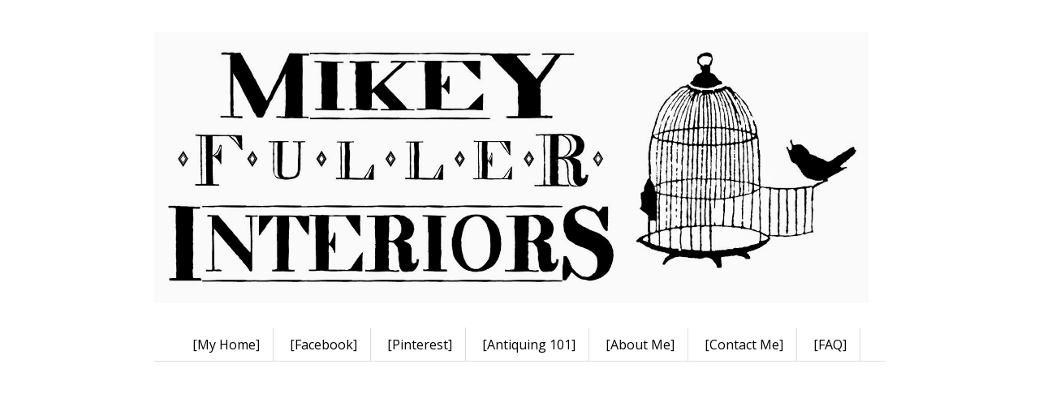

--- FILE ---
content_type: text/html; charset=UTF-8
request_url: https://www.mikeyfullerinteriors.com/2010/05/wow-it-is-hard-to-believe-it-has-been.html
body_size: 20912
content:
<!DOCTYPE html>
<html class='v2' dir='ltr' xmlns='http://www.w3.org/1999/xhtml' xmlns:b='http://www.google.com/2005/gml/b' xmlns:data='http://www.google.com/2005/gml/data' xmlns:expr='http://www.google.com/2005/gml/expr'>
<head>
<link href='https://www.blogger.com/static/v1/widgets/335934321-css_bundle_v2.css' rel='stylesheet' type='text/css'/>
<meta content='width=1100' name='viewport'/>
<meta content='text/html; charset=UTF-8' http-equiv='Content-Type'/>
<meta content='blogger' name='generator'/>
<link href='https://www.mikeyfullerinteriors.com/favicon.ico' rel='icon' type='image/x-icon'/>
<link href='https://www.mikeyfullerinteriors.com/2010/05/wow-it-is-hard-to-believe-it-has-been.html' rel='canonical'/>
<link rel="alternate" type="application/atom+xml" title="Mikey Fuller | Interiors - Atom" href="https://www.mikeyfullerinteriors.com/feeds/posts/default" />
<link rel="alternate" type="application/rss+xml" title="Mikey Fuller | Interiors - RSS" href="https://www.mikeyfullerinteriors.com/feeds/posts/default?alt=rss" />
<link rel="service.post" type="application/atom+xml" title="Mikey Fuller | Interiors - Atom" href="https://www.blogger.com/feeds/8335089637696193516/posts/default" />

<link rel="alternate" type="application/atom+xml" title="Mikey Fuller | Interiors - Atom" href="https://www.mikeyfullerinteriors.com/feeds/8856979043501829314/comments/default" />
<!--Can't find substitution for tag [blog.ieCssRetrofitLinks]-->
<link href='https://blogger.googleusercontent.com/img/b/R29vZ2xl/AVvXsEg4q6QqdPeyUG__QqSe9y5w2XL-aaMr6XQ8XXYNZ0vXW2TENKfHyujfb9oxTAxecXgtkxfgoyBwAgzVwl8ikmzwukNoayZxiLvmdZk5y2GzpL91t_Rn2fGqKwxJ4WiQjNpa_3EnKABh171a/s400/DSCN1586.JPG' rel='image_src'/>
<meta content='https://www.mikeyfullerinteriors.com/2010/05/wow-it-is-hard-to-believe-it-has-been.html' property='og:url'/>
<meta content='Wow! It is hard to believe it has been so long since my last post!' property='og:title'/>
<meta content='So sorry for the LOOOOONG delay since my last post! As you know I love my Shabby French Cottage--and nothing quite says &quot;Shabby French Cotta...' property='og:description'/>
<meta content='https://blogger.googleusercontent.com/img/b/R29vZ2xl/AVvXsEg4q6QqdPeyUG__QqSe9y5w2XL-aaMr6XQ8XXYNZ0vXW2TENKfHyujfb9oxTAxecXgtkxfgoyBwAgzVwl8ikmzwukNoayZxiLvmdZk5y2GzpL91t_Rn2fGqKwxJ4WiQjNpa_3EnKABh171a/w1200-h630-p-k-no-nu/DSCN1586.JPG' property='og:image'/>
<title>Mikey Fuller | Interiors: Wow! It is hard to believe it has been so long since my last post!</title>
<meta content='4e9ff621d0a93dc30783bd21751a98da' name='p:domain_verify'/>
<meta content='4e9ff621d0a93dc30783bd21751a98da' name='p:domain_verify'/>
<style type='text/css'>@font-face{font-family:'Open Sans';font-style:normal;font-weight:400;font-stretch:100%;font-display:swap;src:url(//fonts.gstatic.com/s/opensans/v44/memSYaGs126MiZpBA-UvWbX2vVnXBbObj2OVZyOOSr4dVJWUgsjZ0B4taVIUwaEQbjB_mQ.woff2)format('woff2');unicode-range:U+0460-052F,U+1C80-1C8A,U+20B4,U+2DE0-2DFF,U+A640-A69F,U+FE2E-FE2F;}@font-face{font-family:'Open Sans';font-style:normal;font-weight:400;font-stretch:100%;font-display:swap;src:url(//fonts.gstatic.com/s/opensans/v44/memSYaGs126MiZpBA-UvWbX2vVnXBbObj2OVZyOOSr4dVJWUgsjZ0B4kaVIUwaEQbjB_mQ.woff2)format('woff2');unicode-range:U+0301,U+0400-045F,U+0490-0491,U+04B0-04B1,U+2116;}@font-face{font-family:'Open Sans';font-style:normal;font-weight:400;font-stretch:100%;font-display:swap;src:url(//fonts.gstatic.com/s/opensans/v44/memSYaGs126MiZpBA-UvWbX2vVnXBbObj2OVZyOOSr4dVJWUgsjZ0B4saVIUwaEQbjB_mQ.woff2)format('woff2');unicode-range:U+1F00-1FFF;}@font-face{font-family:'Open Sans';font-style:normal;font-weight:400;font-stretch:100%;font-display:swap;src:url(//fonts.gstatic.com/s/opensans/v44/memSYaGs126MiZpBA-UvWbX2vVnXBbObj2OVZyOOSr4dVJWUgsjZ0B4jaVIUwaEQbjB_mQ.woff2)format('woff2');unicode-range:U+0370-0377,U+037A-037F,U+0384-038A,U+038C,U+038E-03A1,U+03A3-03FF;}@font-face{font-family:'Open Sans';font-style:normal;font-weight:400;font-stretch:100%;font-display:swap;src:url(//fonts.gstatic.com/s/opensans/v44/memSYaGs126MiZpBA-UvWbX2vVnXBbObj2OVZyOOSr4dVJWUgsjZ0B4iaVIUwaEQbjB_mQ.woff2)format('woff2');unicode-range:U+0307-0308,U+0590-05FF,U+200C-2010,U+20AA,U+25CC,U+FB1D-FB4F;}@font-face{font-family:'Open Sans';font-style:normal;font-weight:400;font-stretch:100%;font-display:swap;src:url(//fonts.gstatic.com/s/opensans/v44/memSYaGs126MiZpBA-UvWbX2vVnXBbObj2OVZyOOSr4dVJWUgsjZ0B5caVIUwaEQbjB_mQ.woff2)format('woff2');unicode-range:U+0302-0303,U+0305,U+0307-0308,U+0310,U+0312,U+0315,U+031A,U+0326-0327,U+032C,U+032F-0330,U+0332-0333,U+0338,U+033A,U+0346,U+034D,U+0391-03A1,U+03A3-03A9,U+03B1-03C9,U+03D1,U+03D5-03D6,U+03F0-03F1,U+03F4-03F5,U+2016-2017,U+2034-2038,U+203C,U+2040,U+2043,U+2047,U+2050,U+2057,U+205F,U+2070-2071,U+2074-208E,U+2090-209C,U+20D0-20DC,U+20E1,U+20E5-20EF,U+2100-2112,U+2114-2115,U+2117-2121,U+2123-214F,U+2190,U+2192,U+2194-21AE,U+21B0-21E5,U+21F1-21F2,U+21F4-2211,U+2213-2214,U+2216-22FF,U+2308-230B,U+2310,U+2319,U+231C-2321,U+2336-237A,U+237C,U+2395,U+239B-23B7,U+23D0,U+23DC-23E1,U+2474-2475,U+25AF,U+25B3,U+25B7,U+25BD,U+25C1,U+25CA,U+25CC,U+25FB,U+266D-266F,U+27C0-27FF,U+2900-2AFF,U+2B0E-2B11,U+2B30-2B4C,U+2BFE,U+3030,U+FF5B,U+FF5D,U+1D400-1D7FF,U+1EE00-1EEFF;}@font-face{font-family:'Open Sans';font-style:normal;font-weight:400;font-stretch:100%;font-display:swap;src:url(//fonts.gstatic.com/s/opensans/v44/memSYaGs126MiZpBA-UvWbX2vVnXBbObj2OVZyOOSr4dVJWUgsjZ0B5OaVIUwaEQbjB_mQ.woff2)format('woff2');unicode-range:U+0001-000C,U+000E-001F,U+007F-009F,U+20DD-20E0,U+20E2-20E4,U+2150-218F,U+2190,U+2192,U+2194-2199,U+21AF,U+21E6-21F0,U+21F3,U+2218-2219,U+2299,U+22C4-22C6,U+2300-243F,U+2440-244A,U+2460-24FF,U+25A0-27BF,U+2800-28FF,U+2921-2922,U+2981,U+29BF,U+29EB,U+2B00-2BFF,U+4DC0-4DFF,U+FFF9-FFFB,U+10140-1018E,U+10190-1019C,U+101A0,U+101D0-101FD,U+102E0-102FB,U+10E60-10E7E,U+1D2C0-1D2D3,U+1D2E0-1D37F,U+1F000-1F0FF,U+1F100-1F1AD,U+1F1E6-1F1FF,U+1F30D-1F30F,U+1F315,U+1F31C,U+1F31E,U+1F320-1F32C,U+1F336,U+1F378,U+1F37D,U+1F382,U+1F393-1F39F,U+1F3A7-1F3A8,U+1F3AC-1F3AF,U+1F3C2,U+1F3C4-1F3C6,U+1F3CA-1F3CE,U+1F3D4-1F3E0,U+1F3ED,U+1F3F1-1F3F3,U+1F3F5-1F3F7,U+1F408,U+1F415,U+1F41F,U+1F426,U+1F43F,U+1F441-1F442,U+1F444,U+1F446-1F449,U+1F44C-1F44E,U+1F453,U+1F46A,U+1F47D,U+1F4A3,U+1F4B0,U+1F4B3,U+1F4B9,U+1F4BB,U+1F4BF,U+1F4C8-1F4CB,U+1F4D6,U+1F4DA,U+1F4DF,U+1F4E3-1F4E6,U+1F4EA-1F4ED,U+1F4F7,U+1F4F9-1F4FB,U+1F4FD-1F4FE,U+1F503,U+1F507-1F50B,U+1F50D,U+1F512-1F513,U+1F53E-1F54A,U+1F54F-1F5FA,U+1F610,U+1F650-1F67F,U+1F687,U+1F68D,U+1F691,U+1F694,U+1F698,U+1F6AD,U+1F6B2,U+1F6B9-1F6BA,U+1F6BC,U+1F6C6-1F6CF,U+1F6D3-1F6D7,U+1F6E0-1F6EA,U+1F6F0-1F6F3,U+1F6F7-1F6FC,U+1F700-1F7FF,U+1F800-1F80B,U+1F810-1F847,U+1F850-1F859,U+1F860-1F887,U+1F890-1F8AD,U+1F8B0-1F8BB,U+1F8C0-1F8C1,U+1F900-1F90B,U+1F93B,U+1F946,U+1F984,U+1F996,U+1F9E9,U+1FA00-1FA6F,U+1FA70-1FA7C,U+1FA80-1FA89,U+1FA8F-1FAC6,U+1FACE-1FADC,U+1FADF-1FAE9,U+1FAF0-1FAF8,U+1FB00-1FBFF;}@font-face{font-family:'Open Sans';font-style:normal;font-weight:400;font-stretch:100%;font-display:swap;src:url(//fonts.gstatic.com/s/opensans/v44/memSYaGs126MiZpBA-UvWbX2vVnXBbObj2OVZyOOSr4dVJWUgsjZ0B4vaVIUwaEQbjB_mQ.woff2)format('woff2');unicode-range:U+0102-0103,U+0110-0111,U+0128-0129,U+0168-0169,U+01A0-01A1,U+01AF-01B0,U+0300-0301,U+0303-0304,U+0308-0309,U+0323,U+0329,U+1EA0-1EF9,U+20AB;}@font-face{font-family:'Open Sans';font-style:normal;font-weight:400;font-stretch:100%;font-display:swap;src:url(//fonts.gstatic.com/s/opensans/v44/memSYaGs126MiZpBA-UvWbX2vVnXBbObj2OVZyOOSr4dVJWUgsjZ0B4uaVIUwaEQbjB_mQ.woff2)format('woff2');unicode-range:U+0100-02BA,U+02BD-02C5,U+02C7-02CC,U+02CE-02D7,U+02DD-02FF,U+0304,U+0308,U+0329,U+1D00-1DBF,U+1E00-1E9F,U+1EF2-1EFF,U+2020,U+20A0-20AB,U+20AD-20C0,U+2113,U+2C60-2C7F,U+A720-A7FF;}@font-face{font-family:'Open Sans';font-style:normal;font-weight:400;font-stretch:100%;font-display:swap;src:url(//fonts.gstatic.com/s/opensans/v44/memSYaGs126MiZpBA-UvWbX2vVnXBbObj2OVZyOOSr4dVJWUgsjZ0B4gaVIUwaEQbjA.woff2)format('woff2');unicode-range:U+0000-00FF,U+0131,U+0152-0153,U+02BB-02BC,U+02C6,U+02DA,U+02DC,U+0304,U+0308,U+0329,U+2000-206F,U+20AC,U+2122,U+2191,U+2193,U+2212,U+2215,U+FEFF,U+FFFD;}</style>
<style id='page-skin-1' type='text/css'><!--
/*
-----------------------------------------------
Blogger Template Style
Name:     Simple
Designer: Blogger
URL:      www.blogger.com
----------------------------------------------- */
/* Content
----------------------------------------------- */
body {
font: normal normal 12px Open Sans;
color: #666666;
background: #ffffff none repeat scroll top left;
padding: 0 0 0 0;
}
html body .region-inner {
min-width: 0;
max-width: 100%;
width: auto;
}
h2 {
font-size: 22px;
}
a:link {
text-decoration:none;
color: #2288bb;
}
a:visited {
text-decoration:none;
color: #888888;
}
a:hover {
text-decoration:underline;
color: #33aaff;
}
.body-fauxcolumn-outer .fauxcolumn-inner {
background: transparent none repeat scroll top left;
_background-image: none;
}
.body-fauxcolumn-outer .cap-top {
position: absolute;
z-index: 1;
height: 400px;
width: 100%;
}
.body-fauxcolumn-outer .cap-top .cap-left {
width: 100%;
background: transparent none repeat-x scroll top left;
_background-image: none;
}
.content-outer {
-moz-box-shadow: 0 0 0 rgba(0, 0, 0, .15);
-webkit-box-shadow: 0 0 0 rgba(0, 0, 0, .15);
-goog-ms-box-shadow: 0 0 0 #333333;
box-shadow: 0 0 0 rgba(0, 0, 0, .15);
margin-bottom: 1px;
}
.content-inner {
padding: 10px 40px;
}
.content-inner {
background-color: #ffffff;
}
/* Header
----------------------------------------------- */
.header-outer {
background: transparent none repeat-x scroll 0 -400px;
_background-image: none;
}
.Header h1 {
font: normal normal 40px 'Trebuchet MS',Trebuchet,Verdana,sans-serif;
color: #000000;
text-shadow: 0 0 0 rgba(0, 0, 0, .2);
}
.Header h1 a {
color: #000000;
}
.Header .description {
font-size: 18px;
color: #000000;
}
.header-inner .Header .titlewrapper {
padding: 22px 0;
}
.header-inner .Header .descriptionwrapper {
padding: 0 0;
}
/* Tabs
----------------------------------------------- */
.tabs-inner .section:first-child {
border-top: 0 solid #dddddd;
}
.tabs-inner .section:first-child ul {
margin-top: -1px;
border-top: 1px solid #dddddd;
border-left: 1px solid #dddddd;
border-right: 1px solid #dddddd;
}
.tabs-inner .widget ul {
background: #ffffff none repeat-x scroll 0 -800px;
_background-image: none;
border-bottom: 1px solid #dddddd;
margin-top: 0;
margin-left: -30px;
margin-right: -30px;
}
.tabs-inner .widget li a {
display: inline-block;
padding: .6em 1em;
font: normal normal 16px Open Sans;
color: #000000;
border-left: 1px solid #ffffff;
border-right: 1px solid #dddddd;
}
.tabs-inner .widget li:first-child a {
border-left: none;
}
.tabs-inner .widget li.selected a, .tabs-inner .widget li a:hover {
color: #000000;
background-color: #bbbbbb;
text-decoration: none;
}
/* Columns
----------------------------------------------- */
.main-outer {
border-top: 0 solid transparent;
}
.fauxcolumn-left-outer .fauxcolumn-inner {
border-right: 1px solid transparent;
}
.fauxcolumn-right-outer .fauxcolumn-inner {
border-left: 1px solid transparent;
}
/* Headings
----------------------------------------------- */
div.widget > h2,
div.widget h2.title {
margin: 0 0 1em 0;
font: normal bold 11px 'Trebuchet MS',Trebuchet,Verdana,sans-serif;
color: #000000;
}
/* Widgets
----------------------------------------------- */
.widget .zippy {
color: #999999;
text-shadow: 2px 2px 1px rgba(0, 0, 0, .1);
}
.widget .popular-posts ul {
list-style: none;
}
/* Posts
----------------------------------------------- */
h2.date-header {
font: normal bold 11px Arial, Tahoma, Helvetica, FreeSans, sans-serif;
}
.date-header span {
background-color: #bbbbbb;
color: #ffffff;
padding: 0.4em;
letter-spacing: 3px;
margin: inherit;
}
.main-inner {
padding-top: 35px;
padding-bottom: 65px;
}
.main-inner .column-center-inner {
padding: 0 0;
}
.main-inner .column-center-inner .section {
margin: 0 1em;
}
.post {
margin: 0 0 45px 0;
}
h3.post-title, .comments h4 {
font: normal normal 22px 'Trebuchet MS',Trebuchet,Verdana,sans-serif;
margin: .75em 0 0;
}
.post-body {
font-size: 110%;
line-height: 1.4;
position: relative;
}
.post-body img, .post-body .tr-caption-container, .Profile img, .Image img,
.BlogList .item-thumbnail img {
padding: 2px;
background: #ffffff;
border: 1px solid #eeeeee;
-moz-box-shadow: 1px 1px 5px rgba(0, 0, 0, .1);
-webkit-box-shadow: 1px 1px 5px rgba(0, 0, 0, .1);
box-shadow: 1px 1px 5px rgba(0, 0, 0, .1);
}
.post-body img, .post-body .tr-caption-container {
padding: 5px;
}
.post-body .tr-caption-container {
color: #666666;
}
.post-body .tr-caption-container img {
padding: 0;
background: transparent;
border: none;
-moz-box-shadow: 0 0 0 rgba(0, 0, 0, .1);
-webkit-box-shadow: 0 0 0 rgba(0, 0, 0, .1);
box-shadow: 0 0 0 rgba(0, 0, 0, .1);
}
.post-header {
margin: 0 0 1.5em;
line-height: 1.6;
font-size: 90%;
}
.post-footer {
margin: 20px -2px 0;
padding: 5px 10px;
color: #666666;
background-color: #ffffff;
border-bottom: 1px solid #ffffff;
line-height: 1.6;
font-size: 90%;
}
#comments .comment-author {
padding-top: 1.5em;
border-top: 1px solid transparent;
background-position: 0 1.5em;
}
#comments .comment-author:first-child {
padding-top: 0;
border-top: none;
}
.avatar-image-container {
margin: .2em 0 0;
}
#comments .avatar-image-container img {
border: 1px solid #eeeeee;
}
/* Comments
----------------------------------------------- */
.comments .comments-content .icon.blog-author {
background-repeat: no-repeat;
background-image: url([data-uri]);
}
.comments .comments-content .loadmore a {
border-top: 1px solid #999999;
border-bottom: 1px solid #999999;
}
.comments .comment-thread.inline-thread {
background-color: #ffffff;
}
.comments .continue {
border-top: 2px solid #999999;
}
/* Accents
---------------------------------------------- */
.section-columns td.columns-cell {
border-left: 1px solid transparent;
}
.blog-pager {
background: transparent url(//www.blogblog.com/1kt/simple/paging_dot.png) repeat-x scroll top center;
}
.blog-pager-older-link, .home-link,
.blog-pager-newer-link {
background-color: #ffffff;
padding: 5px;
}
.footer-outer {
border-top: 1px dashed #bbbbbb;
}
/* Mobile
----------------------------------------------- */
body.mobile  {
background-size: auto;
}
.mobile .body-fauxcolumn-outer {
background: transparent none repeat scroll top left;
}
.mobile .body-fauxcolumn-outer .cap-top {
background-size: 100% auto;
}
.mobile .content-outer {
-webkit-box-shadow: 0 0 3px rgba(0, 0, 0, .15);
box-shadow: 0 0 3px rgba(0, 0, 0, .15);
}
.mobile .tabs-inner .widget ul {
margin-left: 0;
margin-right: 0;
}
.mobile .post {
margin: 0;
}
.mobile .main-inner .column-center-inner .section {
margin: 0;
}
.mobile .date-header span {
padding: 0.1em 10px;
margin: 0 -10px;
}
.mobile h3.post-title {
margin: 0;
}
.mobile .blog-pager {
background: transparent none no-repeat scroll top center;
}
.mobile .footer-outer {
border-top: none;
}
.mobile .main-inner, .mobile .footer-inner {
background-color: #ffffff;
}
.mobile-index-contents {
color: #666666;
}
.mobile-link-button {
background-color: #2288bb;
}
.mobile-link-button a:link, .mobile-link-button a:visited {
color: #ffffff;
}
.mobile .tabs-inner .section:first-child {
border-top: none;
}
.mobile .tabs-inner .PageList .widget-content {
background-color: #bbbbbb;
color: #000000;
border-top: 1px solid #dddddd;
border-bottom: 1px solid #dddddd;
}
.mobile .tabs-inner .PageList .widget-content .pagelist-arrow {
border-left: 1px solid #dddddd;
}
.PageList {text-align:center !important;}
.PageList li {display:inline !important; float:none !important;}
--></style>
<style id='template-skin-1' type='text/css'><!--
body {
min-width: 980px;
}
.content-outer, .content-fauxcolumn-outer, .region-inner {
min-width: 980px;
max-width: 980px;
_width: 980px;
}
.main-inner .columns {
padding-left: 0;
padding-right: 250px;
}
.main-inner .fauxcolumn-center-outer {
left: 0;
right: 250px;
/* IE6 does not respect left and right together */
_width: expression(this.parentNode.offsetWidth -
parseInt("0") -
parseInt("250px") + 'px');
}
.main-inner .fauxcolumn-left-outer {
width: 0;
}
.main-inner .fauxcolumn-right-outer {
width: 250px;
}
.main-inner .column-left-outer {
width: 0;
right: 100%;
margin-left: -0;
}
.main-inner .column-right-outer {
width: 250px;
margin-right: -250px;
}
#layout {
min-width: 0;
}
#layout .content-outer {
min-width: 0;
width: 800px;
}
#layout .region-inner {
min-width: 0;
width: auto;
}
--></style>
<link href='https://www.blogger.com/dyn-css/authorization.css?targetBlogID=8335089637696193516&amp;zx=d1390102-6e6f-4b6f-8e4a-bfd0a2305def' media='none' onload='if(media!=&#39;all&#39;)media=&#39;all&#39;' rel='stylesheet'/><noscript><link href='https://www.blogger.com/dyn-css/authorization.css?targetBlogID=8335089637696193516&amp;zx=d1390102-6e6f-4b6f-8e4a-bfd0a2305def' rel='stylesheet'/></noscript>
<meta name='google-adsense-platform-account' content='ca-host-pub-1556223355139109'/>
<meta name='google-adsense-platform-domain' content='blogspot.com'/>

<!-- data-ad-client=ca-pub-7932722175959755 -->

</head>
<body class='loading variant-simplysimple'>
<div class='navbar no-items section' id='navbar'>
</div>
<div class='body-fauxcolumns'>
<div class='fauxcolumn-outer body-fauxcolumn-outer'>
<div class='cap-top'>
<div class='cap-left'></div>
<div class='cap-right'></div>
</div>
<div class='fauxborder-left'>
<div class='fauxborder-right'></div>
<div class='fauxcolumn-inner'>
</div>
</div>
<div class='cap-bottom'>
<div class='cap-left'></div>
<div class='cap-right'></div>
</div>
</div>
</div>
<div class='content'>
<div class='content-fauxcolumns'>
<div class='fauxcolumn-outer content-fauxcolumn-outer'>
<div class='cap-top'>
<div class='cap-left'></div>
<div class='cap-right'></div>
</div>
<div class='fauxborder-left'>
<div class='fauxborder-right'></div>
<div class='fauxcolumn-inner'>
</div>
</div>
<div class='cap-bottom'>
<div class='cap-left'></div>
<div class='cap-right'></div>
</div>
</div>
</div>
<div class='content-outer'>
<div class='content-cap-top cap-top'>
<div class='cap-left'></div>
<div class='cap-right'></div>
</div>
<div class='fauxborder-left content-fauxborder-left'>
<div class='fauxborder-right content-fauxborder-right'></div>
<div class='content-inner'>
<header>
<div class='header-outer'>
<div class='header-cap-top cap-top'>
<div class='cap-left'></div>
<div class='cap-right'></div>
</div>
<div class='fauxborder-left header-fauxborder-left'>
<div class='fauxborder-right header-fauxborder-right'></div>
<div class='region-inner header-inner'>
<div class='header section' id='header'><div class='widget Header' data-version='1' id='Header1'>
<div id='header-inner'>
<a href='https://www.mikeyfullerinteriors.com/' style='display: block'>
<img alt='Mikey Fuller | Interiors' height='334px; ' id='Header1_headerimg' src='https://blogger.googleusercontent.com/img/b/R29vZ2xl/AVvXsEhNSXVJ8bpBKNOycha-ylo6uey-47l6YHEWahHa6kymrLGVCzx-_rLYgp-wWoXTui9iA2NN2569yreFhFbAtzhBJ9VSFuoQDdqUEy8fojCIpEwL9f-qAjzxvsDg_5nojWEbvdGVB14GjSRX/s1600/Mikey-New-Logo-Website-head.jpg' style='display: block' width='880px; '/>
</a>
</div>
</div></div>
</div>
</div>
<div class='header-cap-bottom cap-bottom'>
<div class='cap-left'></div>
<div class='cap-right'></div>
</div>
</div>
</header>
<div class='tabs-outer'>
<div class='tabs-cap-top cap-top'>
<div class='cap-left'></div>
<div class='cap-right'></div>
</div>
<div class='fauxborder-left tabs-fauxborder-left'>
<div class='fauxborder-right tabs-fauxborder-right'></div>
<div class='region-inner tabs-inner'>
<div class='tabs no-items section' id='crosscol'></div>
<div class='tabs section' id='crosscol-overflow'><div class='widget PageList' data-version='1' id='PageList1'>
<h2>Pages</h2>
<div class='widget-content'>
<ul>
<li>
<a href='https://www.mikeyfullerinteriors.com/p/my-home.html'>[My Home]</a>
</li>
<li>
<a href='http://www.facebook.com/MFInteriors'>[Facebook]</a>
</li>
<li>
<a href='http://www.pinterest.com/dmfuller'>[Pinterest]</a>
</li>
<li>
<a href='https://www.mikeyfullerinteriors.com/p/antiquing-101.html'>[Antiquing 101]</a>
</li>
<li>
<a href='http://www.MikeyFuller.com'>[About Me]</a>
</li>
<li>
<a href='mailto:me@mikeyfuller.com'>[Contact Me]</a>
</li>
<li>
<a href='https://www.mikeyfullerinteriors.com/p/faq.html'>[FAQ]</a>
</li>
</ul>
<div class='clear'></div>
</div>
</div></div>
</div>
</div>
<div class='tabs-cap-bottom cap-bottom'>
<div class='cap-left'></div>
<div class='cap-right'></div>
</div>
</div>
<div class='main-outer'>
<div class='main-cap-top cap-top'>
<div class='cap-left'></div>
<div class='cap-right'></div>
</div>
<div class='fauxborder-left main-fauxborder-left'>
<div class='fauxborder-right main-fauxborder-right'></div>
<div class='region-inner main-inner'>
<div class='columns fauxcolumns'>
<div class='fauxcolumn-outer fauxcolumn-center-outer'>
<div class='cap-top'>
<div class='cap-left'></div>
<div class='cap-right'></div>
</div>
<div class='fauxborder-left'>
<div class='fauxborder-right'></div>
<div class='fauxcolumn-inner'>
</div>
</div>
<div class='cap-bottom'>
<div class='cap-left'></div>
<div class='cap-right'></div>
</div>
</div>
<div class='fauxcolumn-outer fauxcolumn-left-outer'>
<div class='cap-top'>
<div class='cap-left'></div>
<div class='cap-right'></div>
</div>
<div class='fauxborder-left'>
<div class='fauxborder-right'></div>
<div class='fauxcolumn-inner'>
</div>
</div>
<div class='cap-bottom'>
<div class='cap-left'></div>
<div class='cap-right'></div>
</div>
</div>
<div class='fauxcolumn-outer fauxcolumn-right-outer'>
<div class='cap-top'>
<div class='cap-left'></div>
<div class='cap-right'></div>
</div>
<div class='fauxborder-left'>
<div class='fauxborder-right'></div>
<div class='fauxcolumn-inner'>
</div>
</div>
<div class='cap-bottom'>
<div class='cap-left'></div>
<div class='cap-right'></div>
</div>
</div>
<!-- corrects IE6 width calculation -->
<div class='columns-inner'>
<div class='column-center-outer'>
<div class='column-center-inner'>
<div class='main section' id='main'><div class='widget HTML' data-version='1' id='HTML4'>
<div class='widget-content'>
<center><iframe src="//www.facebook.com/plugins/likebox.php?href=https%3A%2F%2Fwww.facebook.com%2FMFInteriors&amp;width=650&amp;height=395&amp;colorscheme=light&amp;show_faces=true&amp;header=false&amp;stream=true&amp;show_border=true&amp;appId=370638592970931" scrolling="no" frameborder="0" style="border:none; overflow:hidden; width:650px; height:395px;" allowtransparency="no"></iframe></center>
</div>
<div class='clear'></div>
</div><div class='widget Blog' data-version='1' id='Blog1'>
<div class='blog-posts hfeed'>

          <div class="date-outer">
        

          <div class="date-posts">
        
<div class='post-outer'>
<div class='post hentry' itemprop='blogPost' itemscope='itemscope' itemtype='http://schema.org/BlogPosting'>
<meta content='https://blogger.googleusercontent.com/img/b/R29vZ2xl/AVvXsEg4q6QqdPeyUG__QqSe9y5w2XL-aaMr6XQ8XXYNZ0vXW2TENKfHyujfb9oxTAxecXgtkxfgoyBwAgzVwl8ikmzwukNoayZxiLvmdZk5y2GzpL91t_Rn2fGqKwxJ4WiQjNpa_3EnKABh171a/s400/DSCN1586.JPG' itemprop='image_url'/>
<meta content='8335089637696193516' itemprop='blogId'/>
<meta content='8856979043501829314' itemprop='postId'/>
<a name='8856979043501829314'></a>
<h3 class='post-title entry-title' itemprop='name'>
Wow! It is hard to believe it has been so long since my last post!
</h3>
<div class='post-header'>
<div class='post-header-line-1'></div>
</div>
<div class='post-body entry-content' id='post-body-8856979043501829314' itemprop='description articleBody'>
<div style="text-align: left;">So sorry for the LOOOOONG delay since my last post! As you know I love my Shabby French Cottage--and nothing quite says "Shabby French Cottage" like Chandeliers! </div><div><br /></div><div>Here are some photos of some of my chandeliers! I just love how they make a room feel so much more grand! I have all types of chandeliers, from tole to crystal, from Empire to Shabby Chic--I even have a fabloulous Gothic chandelier--which will lead into my second part of my post--my GOTHIC FRENCH office! </div><div><br /></div><div>I hope you enjoy--and for those of you finding me from <a href="http://romantichome.blogspot.com/2010/04/show-and-tell-friday_29.html">Cindy's Show &amp; Tell Friday</a> post, please follow me! I'm new to this whole blogging thing--and am hooked! Don't forget you can find me on <a href="http://www.facebook.com/#!/mikey.fuller">Facebook</a>! </div><div><br /></div><div>And without further adieu, here are the chandy pics as promised!</div><div><br /></div><div><a href="https://blogger.googleusercontent.com/img/b/R29vZ2xl/AVvXsEg4q6QqdPeyUG__QqSe9y5w2XL-aaMr6XQ8XXYNZ0vXW2TENKfHyujfb9oxTAxecXgtkxfgoyBwAgzVwl8ikmzwukNoayZxiLvmdZk5y2GzpL91t_Rn2fGqKwxJ4WiQjNpa_3EnKABh171a/s1600/DSCN1586.JPG"><img alt="" border="0" id="BLOGGER_PHOTO_ID_5466825060418266290" src="https://blogger.googleusercontent.com/img/b/R29vZ2xl/AVvXsEg4q6QqdPeyUG__QqSe9y5w2XL-aaMr6XQ8XXYNZ0vXW2TENKfHyujfb9oxTAxecXgtkxfgoyBwAgzVwl8ikmzwukNoayZxiLvmdZk5y2GzpL91t_Rn2fGqKwxJ4WiQjNpa_3EnKABh171a/s400/DSCN1586.JPG" style="display: block; margin-top: 0px; margin-right: auto; margin-bottom: 10px; margin-left: auto; text-align: center; cursor: pointer; width: 300px; height: 400px; " /></a><span class="Apple-style-span"  style="  line-height: 31px; font-family:sans-serif;"><span class="Apple-style-span" style="line-height: normal; "><span class="Apple-style-span"  style="font-family:georgia;"><span class="Apple-style-span"  style=" ;font-family:Georgia, serif;"><span class="Apple-style-span"  style="line-height: 31px; font-family:sans-serif;"><span class="Apple-style-span" style="line-height: normal; "><span class="Apple-style-span"  style="font-family:georgia;"><span class="Apple-style-span"  style=" ;font-family:Georgia, serif;"><span class="Apple-style-span"  style="font-family:georgia;"><span class="Apple-style-span"  style="font-size:medium;">I know it's c</span></span><span class="Apple-style-span"  style="line-height: 31px; font-family:sans-serif;"><span class="Apple-style-span"  style="font-family:georgia;"><span class="Apple-style-span"  style="font-size:medium;">liché</span></span><span class="Apple-style-span" style="line-height: normal; "><span class="Apple-style-span"  style="font-family:georgia;"><span class="Apple-style-span"  style="font-size:medium;">, but what romantic home decorating blog is complete without at least </span></span></span></span></span><span class="Apple-style-span"  style="font-size:medium;">one </span></span></span></span></span><span class="Apple-style-span"  style="font-size:medium;">chandelier hanging from a birdcage stand? It certainly makes for a beautiful floor lamp! Both Chandy and stand are from Ebay. </span></span></span></span></div><div><span class="Apple-style-span" style="line-height: 31px; "><span class="Apple-style-span" style="line-height: normal; "></span></span><span class="Apple-style-span"  style="font-family:georgia;"><span class="Apple-style-span"  style="font-size:medium;"><br /></span></span><a href="https://blogger.googleusercontent.com/img/b/R29vZ2xl/AVvXsEiKdOuKvybuW3llq6DYf92nYfFDsqoIDqJuvwbJO7MC6rWH5amr1xEgPwiLxirSMEGZl7j_lP3uELPRoV-4fEKDwLt1biRUqySEDUWyTGzROLAXWY3592E_jpWid7TkUAjfjwmnzZ28JG36/s1600/DSCN1579.JPG"><img alt="" border="0" id="BLOGGER_PHOTO_ID_5466825048724136034" src="https://blogger.googleusercontent.com/img/b/R29vZ2xl/AVvXsEiKdOuKvybuW3llq6DYf92nYfFDsqoIDqJuvwbJO7MC6rWH5amr1xEgPwiLxirSMEGZl7j_lP3uELPRoV-4fEKDwLt1biRUqySEDUWyTGzROLAXWY3592E_jpWid7TkUAjfjwmnzZ28JG36/s400/DSCN1579.JPG" style="display: block; margin-top: 0px; margin-right: auto; margin-bottom: 10px; margin-left: auto; text-align: center; cursor: pointer; width: 300px; height: 400px; " /></a>This beauty was $15.00 --no that's not a typo! It came from a yard sale around the corner from where I live now--I got it before I bought this house!<br /><br /><a href="https://blogger.googleusercontent.com/img/b/R29vZ2xl/AVvXsEiUMNGsr7HvXwoxn-pTFia9XBl8W3hVAFgE6Ezv_x2RgD9OK7uPD8peqXmHj_BH4ss4KF7poWMv53nMqoSEBkD5banxGioyPz7YV7AhmptOs3Z81mYVxWc9V_tEOMMHYV8cZ99GGdqZ06Pg/s1600/DSCN1614.JPG"></a></div><div><a href="https://blogger.googleusercontent.com/img/b/R29vZ2xl/AVvXsEiUMNGsr7HvXwoxn-pTFia9XBl8W3hVAFgE6Ezv_x2RgD9OK7uPD8peqXmHj_BH4ss4KF7poWMv53nMqoSEBkD5banxGioyPz7YV7AhmptOs3Z81mYVxWc9V_tEOMMHYV8cZ99GGdqZ06Pg/s1600/DSCN1614.JPG"><img alt="" border="0" id="BLOGGER_PHOTO_ID_5466825041352097554" src="https://blogger.googleusercontent.com/img/b/R29vZ2xl/AVvXsEiUMNGsr7HvXwoxn-pTFia9XBl8W3hVAFgE6Ezv_x2RgD9OK7uPD8peqXmHj_BH4ss4KF7poWMv53nMqoSEBkD5banxGioyPz7YV7AhmptOs3Z81mYVxWc9V_tEOMMHYV8cZ99GGdqZ06Pg/s400/DSCN1614.JPG" style="text-align: left;display: block; margin-top: 0px; margin-right: auto; margin-bottom: 10px; margin-left: auto; cursor: pointer; width: 300px; height: 400px; " /></a></div><div>This vintage Italian Tole Daisy Bouquet came from Ebay, below is a matching sconce I got from my friend Brenda's booth at the antiques mall I used to run--more on that in a future post! It hangs in my kitchen, and the sconce is over the sink.</div><div><br /></div><div><a href="https://blogger.googleusercontent.com/img/b/R29vZ2xl/AVvXsEi08isH0x_9EdUVfTv8x4xL8D9p2eJvdyNw5eRszoh4koZd1u5ehOZ761RIzhvvLsXw9hYCYIfTOnPmuuzdzht3gn_K2YPM8to3vc5l-iXohYYMSHR5gUcJhOPBMwdI6ddtVYtEqjWW-zWi/s1600/DSCN1570.JPG"><img alt="" border="0" id="BLOGGER_PHOTO_ID_5466825065994536610" src="https://blogger.googleusercontent.com/img/b/R29vZ2xl/AVvXsEi08isH0x_9EdUVfTv8x4xL8D9p2eJvdyNw5eRszoh4koZd1u5ehOZ761RIzhvvLsXw9hYCYIfTOnPmuuzdzht3gn_K2YPM8to3vc5l-iXohYYMSHR5gUcJhOPBMwdI6ddtVYtEqjWW-zWi/s400/DSCN1570.JPG" style="display: block; margin-top: 0px; margin-right: auto; margin-bottom: 10px; margin-left: auto; text-align: center; cursor: pointer; width: 400px; height: 300px; " /></a><a href="https://blogger.googleusercontent.com/img/b/R29vZ2xl/AVvXsEg4q6QqdPeyUG__QqSe9y5w2XL-aaMr6XQ8XXYNZ0vXW2TENKfHyujfb9oxTAxecXgtkxfgoyBwAgzVwl8ikmzwukNoayZxiLvmdZk5y2GzpL91t_Rn2fGqKwxJ4WiQjNpa_3EnKABh171a/s1600/DSCN1586.JPG"></a><a href="https://blogger.googleusercontent.com/img/b/R29vZ2xl/AVvXsEg4q6QqdPeyUG__QqSe9y5w2XL-aaMr6XQ8XXYNZ0vXW2TENKfHyujfb9oxTAxecXgtkxfgoyBwAgzVwl8ikmzwukNoayZxiLvmdZk5y2GzpL91t_Rn2fGqKwxJ4WiQjNpa_3EnKABh171a/s1600/DSCN1586.JPG"></a><a href="https://blogger.googleusercontent.com/img/b/R29vZ2xl/AVvXsEg4q6QqdPeyUG__QqSe9y5w2XL-aaMr6XQ8XXYNZ0vXW2TENKfHyujfb9oxTAxecXgtkxfgoyBwAgzVwl8ikmzwukNoayZxiLvmdZk5y2GzpL91t_Rn2fGqKwxJ4WiQjNpa_3EnKABh171a/s1600/DSCN1586.JPG"></a>The little piece of lace was where the price tag was tied on--I liked it so I left it there, I did tear the tag off, so I'm not quite Minnie Pearl!<a href="https://blogger.googleusercontent.com/img/b/R29vZ2xl/AVvXsEjOsPu9MzLGnh7L77bnvGp3NAUJMVtxyxgW05YXUlfXZQk5jdbP8P-UhEE9by7r-YcCkIH0beiCqWAyPq56EOFOq_RhBFsi4h8mn-Q3nsV9MB6HGPQl8ed5jM3qZRIhYVxqiIAphyphenhyphenRf57Um/s1600/DSCN1583.JPG"></a></div><div><br /></div><div><div><a href="https://blogger.googleusercontent.com/img/b/R29vZ2xl/AVvXsEibOXVHx_MB3xPK148hOXm8KRjVZBSh6qLhh4ulltcOJWfXmCEpmqgCHWsii7l5qLNYDmHuWB4vfvYo70bDIlY_aIskTuVeNgZGjwcfYfUoY29wzsAjOQ5_PyRsaYqXKTlAXgATIla8l5Mu/s1600/DSCN1611.JPG"><img alt="" border="0" id="BLOGGER_PHOTO_ID_5466823746291896098" src="https://blogger.googleusercontent.com/img/b/R29vZ2xl/AVvXsEibOXVHx_MB3xPK148hOXm8KRjVZBSh6qLhh4ulltcOJWfXmCEpmqgCHWsii7l5qLNYDmHuWB4vfvYo70bDIlY_aIskTuVeNgZGjwcfYfUoY29wzsAjOQ5_PyRsaYqXKTlAXgATIla8l5Mu/s400/DSCN1611.JPG" style="display: block; margin-top: 0px; margin-right: auto; margin-bottom: 10px; margin-left: auto; text-align: center; cursor: pointer; width: 400px; height: 300px; " /></a></div><div>This was from the same antiques mall I use to run, but from a different vendor--it was ugly and brass and missing most of the crystals--so I raided my stash--painted it Valspar Ice Cream and added clear, pink, and green crystals! I wish I had a before photo of this!</div><div><br /><a href="https://blogger.googleusercontent.com/img/b/R29vZ2xl/AVvXsEjlnV2EgNqeHqPJdVsjK7W6l-DBYfMTcoq82etPbfDJPIOYGOkDvyB67Ja7vWgGxD4PdtJCMtXQ_Fxky4olr2L91nuVolDRqsFPGR9lC1G9JHfeYtI3Y-8lh5vvg3Fk8fh9F6GwW5Au2x33/s1600/DSCN1613.JPG"><img alt="" border="0" id="BLOGGER_PHOTO_ID_5466823743447158226" src="https://blogger.googleusercontent.com/img/b/R29vZ2xl/AVvXsEjlnV2EgNqeHqPJdVsjK7W6l-DBYfMTcoq82etPbfDJPIOYGOkDvyB67Ja7vWgGxD4PdtJCMtXQ_Fxky4olr2L91nuVolDRqsFPGR9lC1G9JHfeYtI3Y-8lh5vvg3Fk8fh9F6GwW5Au2x33/s400/DSCN1613.JPG" style="text-align: left;display: block; margin-top: 0px; margin-right: auto; margin-bottom: 10px; margin-left: auto; cursor: pointer; width: 400px; height: 300px; " /></a></div><div>Here is another view of it in my dining room.</div><div><br /><a href="https://blogger.googleusercontent.com/img/b/R29vZ2xl/AVvXsEjv68eqInfqtOnYyjwYymf97zgR5EZu3ySF4Zx0_skowNqvkV0yBVlkmP_V2vfiKCVPamPj_hsPirbK6lvWt__LjgFw8VwUV0CRlUcVA8Zl6bRtl7V6k4KYlN2Whil7G1xrazfcKVVn-h0s/s1600/DSCN1612.JPG"><img alt="" border="0" id="BLOGGER_PHOTO_ID_5466823733274285682" src="https://blogger.googleusercontent.com/img/b/R29vZ2xl/AVvXsEjv68eqInfqtOnYyjwYymf97zgR5EZu3ySF4Zx0_skowNqvkV0yBVlkmP_V2vfiKCVPamPj_hsPirbK6lvWt__LjgFw8VwUV0CRlUcVA8Zl6bRtl7V6k4KYlN2Whil7G1xrazfcKVVn-h0s/s400/DSCN1612.JPG" style="display: block; margin-top: 0px; margin-right: auto; margin-bottom: 10px; margin-left: auto; text-align: center; cursor: pointer; width: 400px; height: 300px; " /></a></div><div>Here is another angle, you can really see the different shapes of crystals is this photo! You can also see a sneak peak of the behemoth Empire Basket chandelier in the living room--this baby was so sad when I first saw it--dirty, and hanging on a wall in Cold Harbor Antiques Mall--I went there many times to look at it, but they wanted too much money for it, but alas--it went on sale, the dealer was moving out--and at a 25% discount plus another 60% off, I gave in! It is still missing may crystals, but it is beautiful, I lined it with vintage lace and hung it back in all of its reclaimed glory!</div><div><br /></div><a href="https://blogger.googleusercontent.com/img/b/R29vZ2xl/AVvXsEjOsPu9MzLGnh7L77bnvGp3NAUJMVtxyxgW05YXUlfXZQk5jdbP8P-UhEE9by7r-YcCkIH0beiCqWAyPq56EOFOq_RhBFsi4h8mn-Q3nsV9MB6HGPQl8ed5jM3qZRIhYVxqiIAphyphenhyphenRf57Um/s1600/DSCN1583.JPG"><img alt="" border="0" id="BLOGGER_PHOTO_ID_5466823764847967890" src="https://blogger.googleusercontent.com/img/b/R29vZ2xl/AVvXsEjOsPu9MzLGnh7L77bnvGp3NAUJMVtxyxgW05YXUlfXZQk5jdbP8P-UhEE9by7r-YcCkIH0beiCqWAyPq56EOFOq_RhBFsi4h8mn-Q3nsV9MB6HGPQl8ed5jM3qZRIhYVxqiIAphyphenhyphenRf57Um/s400/DSCN1583.JPG" style="text-align: left;display: block; margin-top: 0px; margin-right: auto; margin-bottom: 10px; margin-left: auto; cursor: pointer; width: 300px; height: 400px; " /></a>You can see my love for Gothic, from the Antique Ogee Arch stained glass window and organ pipes (these are a speaker, not real pipes--but when I play my keyboard through them it is like being in a cathedral!!!) </div><div><br /></div><div>[<i>Edited for silliness--Look there is still Christmas Garland up! I got a ton of this beautiful frosted green faux spruce garland formerly on display in Macy's front window in NYC--the one on 5th Avenue, that is! This is on top of the Circa 1830's armoire that hides the tv--it has the original stenciled birds, vines, and faux raised paneling! It is also in a Federal style--you can't see the pediment for the garland, though! I'll have to do a post on it in the future! It also shows you how often I watch tv or sit in the living room! I should have noticed by May that I still had up some Christmas decor!</i>]</div><div><br /><a href="https://blogger.googleusercontent.com/img/b/R29vZ2xl/AVvXsEhmPuwr3GGJ4nyL8vDPli_9A_9Nm7I6s41_Sfi0v2fkgTvpZZDbYiWA4sv-euj0mV-LCdFAcEwUStJv1V_3noL7E_QZ4ox7Ou94dGMAOQSBzR4xmmX40i0jx9R5brn2AKdKZQb62wXGmdkx/s1600/DSCN1609.JPG"><img alt="" border="0" id="BLOGGER_PHOTO_ID_5466823749070141602" src="https://blogger.googleusercontent.com/img/b/R29vZ2xl/AVvXsEhmPuwr3GGJ4nyL8vDPli_9A_9Nm7I6s41_Sfi0v2fkgTvpZZDbYiWA4sv-euj0mV-LCdFAcEwUStJv1V_3noL7E_QZ4ox7Ou94dGMAOQSBzR4xmmX40i0jx9R5brn2AKdKZQb62wXGmdkx/s400/DSCN1609.JPG" style="display: block; margin-top: 0px; margin-right: auto; margin-bottom: 10px; margin-left: auto; text-align: center; cursor: pointer; width: 400px; height: 300px; " /></a></div><div><br /></div><div>Here is a close-up of Mr. Giant Empire Chandelier--it is nearly 4 feet in diameter and 18 inches deep! </div><div><br /></div><div><span class="Apple-style-span" style="color: rgb(0, 0, 238); -webkit-text-decorations-in-effect: underline; "><img alt="" border="0" id="BLOGGER_PHOTO_ID_5466831521072330194" src="https://blogger.googleusercontent.com/img/b/R29vZ2xl/AVvXsEi3r5cdGSu9VyFmGCdSsBfGVz80Z2tVobO2Goj_mu1ogXlQZjga8I1HS2s4zTt6FfuwBnoP0l_GF5xhvI2gIvCCAAlOEoVKDLr4rppAwQBXXCnVaBIHN9_bCE_41Yc84c72iMSXDjxjFToI/s400/DSCN1615.JPG" style="display: block; margin-top: 0px; margin-right: auto; margin-bottom: 10px; margin-left: auto; text-align: center; cursor: pointer; width: 400px; height: 300px; " /></span></div><div><span class="Apple-style-span" style="color: rgb(0, 0, 238); -webkit-text-decorations-in-effect: underline; "><br /></span></div><div>I just got this beauty not to long ago, and as you can tell, it is still on the floor in the living room! I love the verdigris finish and all the tole leaves and vines! This will go in my laundry room! Oh--and it was $30.00! I got this off of Craig's List! </div><div><br /></div><div> </div><div><span class="Apple-style-span" style="color: rgb(0, 0, 238); -webkit-text-decorations-in-effect: underline; "><img alt="" border="0" id="BLOGGER_PHOTO_ID_5466831513027006994" src="https://blogger.googleusercontent.com/img/b/R29vZ2xl/AVvXsEijINerwtGjZbwhUNrT9B1M-NuBWQcC_BgZouhWws0Yu_StrXxESmJfjcUmE1-SFQk3qYG7Tg87C0vOmu419Yyd2Phs7qZDejUQFMgeRPSR6enOPHGqUpTsdN9ceD4y8oKP4xwd-QgKGWcS/s400/DSCN1594.JPG" style="display: block; margin-top: 0px; margin-right: auto; margin-bottom: 10px; margin-left: auto; text-align: center; cursor: pointer; width: 300px; height: 400px; " /></span></div><div>This iron beauty is in my office. This room is done in a Gothic French style. This brings us into part two of my post today! I hope you enjoy!</div><div><br /></div><div><span class="Apple-style-span" style="color: rgb(0, 0, 238); -webkit-text-decorations-in-effect: underline; "><span class="Apple-style-span" style="-webkit-text-decorations-in-effect: underline; "><img alt="" border="0" id="BLOGGER_PHOTO_ID_5466826956796783522" src="https://blogger.googleusercontent.com/img/b/R29vZ2xl/AVvXsEiFuYsNSVjdbw2vNrXNlb2rp2U5n4ykVxKb4WbwvqD6EpGF_pinPDwHGAW-Zda6Am8e6Gyt0zOsX6rQYiyhqA308El0h9qk6IYX1Jvllkkg9OlM4rlRWl8kPA93nuLmrH6emMAK1y1WQTrm/s400/DSCN1595.JPG" style="display: block; margin-top: 0px; margin-right: auto; margin-bottom: 10px; margin-left: auto; text-align: center; cursor: pointer; width: 300px; height: 400px; " /></span></span></div><div>Here is a close up of the detail on this chandy! Each section is a shield with a castle, lions rampant, and it is topped off with a crown. I'm not sure how old this is, but the seller on Ebay said it was Victorian, I don't know if it is that old, but it is not one of those cheapo things from the 1970's, either--but a hand cast, very well made beauty!</div><div><br /></div><a href="https://blogger.googleusercontent.com/img/b/R29vZ2xl/AVvXsEiMIzt4gCrygOE4F4ppaVwi28ONKbu503gmyAxll8V-5vG5zq9aHrSmAigymeRL0SeJdG9jUVjIWD7YkvxmShjqfv8BJsBw5eh8zAuFFa94uexKh4T2-OZWZWkcBYxmXRJexUxJy45w2937/s1600/DSCN1617.JPG" onblur="try {parent.deselectBloggerImageGracefully();} catch(e) {}"><img alt="" border="0" id="BLOGGER_PHOTO_ID_5466828002082705874" src="https://blogger.googleusercontent.com/img/b/R29vZ2xl/AVvXsEiMIzt4gCrygOE4F4ppaVwi28ONKbu503gmyAxll8V-5vG5zq9aHrSmAigymeRL0SeJdG9jUVjIWD7YkvxmShjqfv8BJsBw5eh8zAuFFa94uexKh4T2-OZWZWkcBYxmXRJexUxJy45w2937/s400/DSCN1617.JPG" style="display:block; margin:0px auto 10px; text-align:center;cursor:pointer; cursor:hand;width: 400px; height: 300px;" /></a>Here are some more object d'art in the office, a lion rampant, and a bust of the Passion of Christ. I have to be careful around this, as the thorns are metal and really sharp!<div><br /><a href="https://blogger.googleusercontent.com/img/b/R29vZ2xl/AVvXsEjtUm0_DaM-4_FCtqUezPynKX3tWmJ4OWb-IgRyipwPK31BE8YpWKNSeMKMmMjAwplcJQKG7wWtcSBsl75OpqxTHA1leGid_n-YnW9XZ2odCtHRQ87svoXuJie4EGbPtSkzLlD7L-YLxCNm/s1600/DSCN1607.JPG" onblur="try {parent.deselectBloggerImageGracefully();} catch(e) {}"><img alt="" border="0" id="BLOGGER_PHOTO_ID_5466827995044201522" src="https://blogger.googleusercontent.com/img/b/R29vZ2xl/AVvXsEjtUm0_DaM-4_FCtqUezPynKX3tWmJ4OWb-IgRyipwPK31BE8YpWKNSeMKMmMjAwplcJQKG7wWtcSBsl75OpqxTHA1leGid_n-YnW9XZ2odCtHRQ87svoXuJie4EGbPtSkzLlD7L-YLxCNm/s400/DSCN1607.JPG" style="display:block; margin:0px auto 10px; text-align:center;cursor:pointer; cursor:hand;width: 300px; height: 400px;" /></a>Some more neat Gothic items--the thing that looks like a stamp is actually a stopper from an organ pipe--because it is round, most likely a stopped diapason made from metal. A stopped diapason is a small scaled flue rank that sounds somewhere between a flute and a diapason. The stopper makes the sound one octave lower than otherwise would be possible with the length of pipe used. Alright, enough with the organ building info.....on with the interior decorating!</div><div><br /><a href="https://blogger.googleusercontent.com/img/b/R29vZ2xl/AVvXsEjQPnUnL238ctSAvqUxsGwNWAdtv2sU_7CxTGKMkDZNqj77QAS3_1zq-Qz-mCis5Wwg5E7dRyVmRrMFLb19T1CIc5fbW2ZuPBoIHqODFANsdPjB4I8t5iHogcXJPA5BhmR6QGYhNxdZroHy/s1600/DSCN1606.JPG" onblur="try {parent.deselectBloggerImageGracefully();} catch(e) {}"><img alt="" border="0" id="BLOGGER_PHOTO_ID_5466827986374651090" src="https://blogger.googleusercontent.com/img/b/R29vZ2xl/AVvXsEjQPnUnL238ctSAvqUxsGwNWAdtv2sU_7CxTGKMkDZNqj77QAS3_1zq-Qz-mCis5Wwg5E7dRyVmRrMFLb19T1CIc5fbW2ZuPBoIHqODFANsdPjB4I8t5iHogcXJPA5BhmR6QGYhNxdZroHy/s400/DSCN1606.JPG" style="display:block; margin:0px auto 10px; text-align:center;cursor:pointer; cursor:hand;width: 400px; height: 300px;" /></a>The mantel is from an mid-nineteenth century farmhouse from a nearby county--the cast iron Victorian Grotesque is a reproduction from Goodwill! The lovely antique cast iron  Chinoiserie French fire box surround came from a yard sale in a near-by historic neighborhood--it is from the early 1800's. It did not have the door when I bought it, but I found this sometime later at one of my favorite shops, Class &amp; Trash! As luck would have it, it was a perfect fit--I just love how the large fleu-de-lis cameo in the center ties both mis-matched pieces together! To the right is an organ pipe. The beautiful brass andirons are actually antique candle stands (probably from a church's altar) that had been converted into really tacky lamps--I turned them back into candle stands!</div><div><br /></div><div><a href="https://blogger.googleusercontent.com/img/b/R29vZ2xl/AVvXsEgCVyk_b8jL-HMeQrCL5m4fudvTRutKYrQCcCQRw4RVki_nsgflV1suGVJQISzjDwR2pmIRg3J7kaNHREMh43E9CsDg6ee1GHyAOPp963GoomdJrO9L2sLpRaSe_sSZJ1hD0-1HMWJhBA_l/s1600/DSCN1604.JPG" onblur="try {parent.deselectBloggerImageGracefully();} catch(e) {}"><img alt="" border="0" id="BLOGGER_PHOTO_ID_5466827980270237026" src="https://blogger.googleusercontent.com/img/b/R29vZ2xl/AVvXsEgCVyk_b8jL-HMeQrCL5m4fudvTRutKYrQCcCQRw4RVki_nsgflV1suGVJQISzjDwR2pmIRg3J7kaNHREMh43E9CsDg6ee1GHyAOPp963GoomdJrO9L2sLpRaSe_sSZJ1hD0-1HMWJhBA_l/s400/DSCN1604.JPG" style="display:block; margin:0px auto 10px; text-align:center;cursor:pointer; cursor:hand;width: 400px; height: 300px;" /></a>I got the beautiful circa 1820 Federal mirror at a shop in VA Beach--I restored the gold leaf myself. The brass candle stand in the center is a very rare find and gift from a dear friend for Christmas a few years back. As an organist, I think having a bust of J.S. Bach is required. Also, here is part of my collection of Gothic crosses.</div><div><br /><a href="https://blogger.googleusercontent.com/img/b/R29vZ2xl/AVvXsEgXEUWPAbsPDQT9sVNsT1MiFV-Kz9HLshQjXaZKp_k4pEdAbJUFWwGdKu88z9-NZExwiRNEAzPHSs_NYaRAmY8QMeGjNcgFi3KKfj9k3JYzglqlClZ0i5SP1bDmyV254P-KgV7jh4-KXm9y/s1600/DSCN1603.JPG" onblur="try {parent.deselectBloggerImageGracefully();} catch(e) {}"><img alt="" border="0" id="BLOGGER_PHOTO_ID_5466827971156488306" src="https://blogger.googleusercontent.com/img/b/R29vZ2xl/AVvXsEgXEUWPAbsPDQT9sVNsT1MiFV-Kz9HLshQjXaZKp_k4pEdAbJUFWwGdKu88z9-NZExwiRNEAzPHSs_NYaRAmY8QMeGjNcgFi3KKfj9k3JYzglqlClZ0i5SP1bDmyV254P-KgV7jh4-KXm9y/s400/DSCN1603.JPG" style="display:block; margin:0px auto 10px; text-align:center;cursor:pointer; cursor:hand;width: 300px; height: 400px;" /></a>Here is a beautiful vitrine with a display of a large Celtic Cross topped with a gilded crown. A gargoyle stands guard nearby.</div><div><br /><a href="https://blogger.googleusercontent.com/img/b/R29vZ2xl/AVvXsEjRT74fQFAhjsZJK8KjEvmn_5i1nR7fXLcmMRoazKlFMk2YwRzKZXG-DvN6a7STrkcRQ8w0t5bITOMajD5BET6gy-fDC7TdbUe2tphtx2pg0tYywhP1MBECJHH3Jis5UrJoL8iEhh3FECf_/s1600/DSCN1602.JPG" onblur="try {parent.deselectBloggerImageGracefully();} catch(e) {}"><img alt="" border="0" id="BLOGGER_PHOTO_ID_5466826989222960994" src="https://blogger.googleusercontent.com/img/b/R29vZ2xl/AVvXsEjRT74fQFAhjsZJK8KjEvmn_5i1nR7fXLcmMRoazKlFMk2YwRzKZXG-DvN6a7STrkcRQ8w0t5bITOMajD5BET6gy-fDC7TdbUe2tphtx2pg0tYywhP1MBECJHH3Jis5UrJoL8iEhh3FECf_/s400/DSCN1602.JPG" style="display:block; margin:0px auto 10px; text-align:center;cursor:pointer; cursor:hand;width: 300px; height: 400px;" /></a>I just love this lamp made from a violin! The lovely fleu-dis-lis tassel hanging from it was a gift from my friend, former neighbor, and massage therapist, Christine! She has a most amazing home! Maybe I can convince her to let me do a photo shoot for a future post!</div><div><br /><a href="https://blogger.googleusercontent.com/img/b/R29vZ2xl/AVvXsEhOio5vPElu6yExWTeDtZlab6hFhD-jFYC_NseTszci2W2kKCA9QzBgC7H0sD8yMNr1aJ70pNGW1sDqz0vVoU2_-lXVcQPvmEzE5q3f0dJT97INJfm7cvQMMjysbdOuN2cPgC9nhPaLSTTE/s1600/DSCN1601.JPG" onblur="try {parent.deselectBloggerImageGracefully();} catch(e) {}"><img alt="" border="0" id="BLOGGER_PHOTO_ID_5466826981637374946" src="https://blogger.googleusercontent.com/img/b/R29vZ2xl/AVvXsEhOio5vPElu6yExWTeDtZlab6hFhD-jFYC_NseTszci2W2kKCA9QzBgC7H0sD8yMNr1aJ70pNGW1sDqz0vVoU2_-lXVcQPvmEzE5q3f0dJT97INJfm7cvQMMjysbdOuN2cPgC9nhPaLSTTE/s400/DSCN1601.JPG" style="display:block; margin:0px auto 10px; text-align:center;cursor:pointer; cursor:hand;width: 300px; height: 400px;" /></a>I LOVE this painting--it is a reproduction, but simply beautiful It is also huge! Something like 3' by 4'!</div><div><br /><a href="https://blogger.googleusercontent.com/img/b/R29vZ2xl/AVvXsEieuEE4HaQZ0N8b4jEvYZWepnMSVRcTu1RAs3s7qjUkNeYAL94EzOqEVh_-JdjKvoGS1Y0r0RLOijGvereIO_2_u5jDYHK9shg_EX0kE5bX5oQJGF4lR58GF7S5rXLE2KhcI8ONGP_DtUYd/s1600/DSCN1597.JPG" onblur="try {parent.deselectBloggerImageGracefully();} catch(e) {}"><img alt="" border="0" id="BLOGGER_PHOTO_ID_5466826973726626786" src="https://blogger.googleusercontent.com/img/b/R29vZ2xl/AVvXsEieuEE4HaQZ0N8b4jEvYZWepnMSVRcTu1RAs3s7qjUkNeYAL94EzOqEVh_-JdjKvoGS1Y0r0RLOijGvereIO_2_u5jDYHK9shg_EX0kE5bX5oQJGF4lR58GF7S5rXLE2KhcI8ONGP_DtUYd/s400/DSCN1597.JPG" style="display:block; margin:0px auto 10px; text-align:center;cursor:pointer; cursor:hand;width: 400px; height: 300px;" /></a>Here is another vignette backed with an antique guilt mirror. I love this birdcage--it is definitely my favorite--and for all you bloggers out there--I saw this or an identical one in a decorating magazine sometime in the past year or two--if you know, please let me know!</div><div><br /><a href="https://blogger.googleusercontent.com/img/b/R29vZ2xl/AVvXsEimKfDEQeUvyeUZNNEaI3pqJDy-ty4YrOrqH_4AsTDhlE6uXgP2gCizudvTaqxzVoRlHyYcoJSFXNqN9KLwt7iNJzpdlbO7TDmum3g5D_zUTB7bEuBZ2fZLwHNCzfREXSGHi1SqMfy3ikuU/s1600/DSCN1596.JPG" onblur="try {parent.deselectBloggerImageGracefully();} catch(e) {}"><img alt="" border="0" id="BLOGGER_PHOTO_ID_5466826966145169106" src="https://blogger.googleusercontent.com/img/b/R29vZ2xl/AVvXsEimKfDEQeUvyeUZNNEaI3pqJDy-ty4YrOrqH_4AsTDhlE6uXgP2gCizudvTaqxzVoRlHyYcoJSFXNqN9KLwt7iNJzpdlbO7TDmum3g5D_zUTB7bEuBZ2fZLwHNCzfREXSGHi1SqMfy3ikuU/s400/DSCN1596.JPG" style="display:block; margin:0px auto 10px; text-align:center;cursor:pointer; cursor:hand;width: 300px; height: 400px;" /></a>And here is one last photo of this room--as you see Shabby, French, and Cottage isn't always white, pink, or aqua--but for the most part the rest of my house is! I hope you enjoy--as always your comments are much appreciated!<br /><div style="text-align: center;"><br /></div><a href="https://blogger.googleusercontent.com/img/b/R29vZ2xl/AVvXsEiFuYsNSVjdbw2vNrXNlb2rp2U5n4ykVxKb4WbwvqD6EpGF_pinPDwHGAW-Zda6Am8e6Gyt0zOsX6rQYiyhqA308El0h9qk6IYX1Jvllkkg9OlM4rlRWl8kPA93nuLmrH6emMAK1y1WQTrm/s1600/DSCN1595.JPG" onblur="try {parent.deselectBloggerImageGracefully();} catch(e) {}"></a></div>
<div style='clear: both;'></div>
</div>
<div class='post-footer'>
<div class='post-footer-line post-footer-line-1'><span class='post-icons'>
<span class='item-control blog-admin pid-877634164'>
<a href='https://www.blogger.com/post-edit.g?blogID=8335089637696193516&postID=8856979043501829314&from=pencil' title='Edit Post'>
<img alt='' class='icon-action' height='18' src='https://resources.blogblog.com/img/icon18_edit_allbkg.gif' width='18'/>
</a>
</span>
</span>
</div>
<div class='post-footer-line post-footer-line-2'></div>
<div class='post-footer-line post-footer-line-3'></div>
</div>
</div>
<div class='comments' id='comments'>
<a name='comments'></a>
</div>
</div>

        </div></div>
      
</div>
<div class='blog-pager' id='blog-pager'>
<span id='blog-pager-newer-link'>
<a class='blog-pager-newer-link' href='https://www.mikeyfullerinteriors.com/2010/05/vignettes-of-past.html' id='Blog1_blog-pager-newer-link' title='Newer Post'>Newer Post</a>
</span>
<span id='blog-pager-older-link'>
<a class='blog-pager-older-link' href='https://www.mikeyfullerinteriors.com/2010/04/about-me.html' id='Blog1_blog-pager-older-link' title='Older Post'>Older Post</a>
</span>
<a class='home-link' href='https://www.mikeyfullerinteriors.com/'>Home</a>
</div>
<div class='clear'></div>
<div class='post-feeds'>
</div>
</div><div class='widget HTML' data-version='1' id='HTML5'>
<div class='widget-content'>
<script>
var linkwithin_site_id = 554953;
</script>
<script src="//www.linkwithin.com/widget.js"></script>
<a href="http://www.linkwithin.com/"><img src="https://lh3.googleusercontent.com/blogger_img_proxy/AEn0k_szEBfSThQPDtIEx7Pb6pLZhr7PLz2skF1O_ihncOAG8BN77R5zVi7iuYeqIjVDSDiIceWbXHPT203TKwfKpfdTilsnuuME=s0-d" alt="Related Posts Plugin for WordPress, Blogger..." style="border: 0"></a>
</div>
<div class='clear'></div>
</div><div class='widget Text' data-version='1' id='Text2'>
<div class='widget-content'>
<strong><em><blockquote><span style="background-color: white; color: #222222; font-family: Arial, Tahoma, Helvetica, FreeSans, sans-serif; font-size: 12px; font-style: normal; font-weight: normal; line-height: 16.7999992370605px;">All text and photographs Copyrighted 2010 - 2015 by Mikey Fuller, unless otherwise noted. All Rights Reserved. My participation in a linky party or other similar type event hosted by your blog or website, including posts from Facebook, Twitter, etc; grants you permission to use my text or photos of the specific post(s) shared in said linky party or social networking website, in whole or part if given proper credit and linked back directly to my webpage. For other personal use, electronic or print, please credit me and link back. Please also, let me know! I love to hear what my readers are up to! For commercial or other use, please contact me via email at me [at] mikeyfuller [dot] com</span></blockquote></em></strong>
</div>
<div class='clear'></div>
</div><div class='widget HTML' data-version='1' id='HTML22'>
<div class='widget-content'>
<!-- Site Meter -->
<script type="text/javascript" src="//s37.sitemeter.com/js/counter.js?site=s37dmfuller">
</script>
<noscript>
<a href="http://s37.sitemeter.com/stats.asp?site=s37dmfuller" target="_top">
<img src="https://lh3.googleusercontent.com/blogger_img_proxy/AEn0k_tF2igjYPsVdjYR6eYIaIB21ZeAVEiL6GCtNSJHHg4YWH5NIq-7JM5JvxsAKKOY9XWfP_BvTLYzbnA7Xn4HAbuu5hVZMtbSXHsEgPgc2-JGDwpQjoNk3Q=s0-d" alt="Site Meter" border="0"></a>
</noscript>
<!-- Copyright (c)2009 Site Meter -->
</div>
<div class='clear'></div>
</div></div>
</div>
</div>
<div class='column-left-outer'>
<div class='column-left-inner'>
<aside>
</aside>
</div>
</div>
<div class='column-right-outer'>
<div class='column-right-inner'>
<aside>
<div class='sidebar section' id='sidebar-right-1'><div class='widget HTML' data-version='1' id='HTML12'>
<div class='widget-content'>
<iframe src="//www.facebook.com/plugins/likebox.php?href=https%3A%2F%2Fwww.facebook.com%2FMFInteriors&amp;width=185&amp;height=368&amp;colorscheme=light&amp;show_faces=true&amp;border_color&amp;stream=false&amp;header=false" scrolling="no" frameborder="0" style="border:none; overflow:hidden; width:185px; height:368px;" allowtransparency="true"></iframe>
</div>
<div class='clear'></div>
</div><div class='widget PopularPosts' data-version='1' id='PopularPosts1'>
<h2>Popular Posts</h2>
<div class='widget-content popular-posts'>
<ul>
<li>
<div class='item-content'>
<div class='item-thumbnail'>
<a href='https://www.mikeyfullerinteriors.com/2011/04/french-farm-kitchen.html' target='_blank'>
<img alt='' border='0' src='https://blogger.googleusercontent.com/img/b/R29vZ2xl/AVvXsEg_F9Fuv2GJy9Jco64zgsudee99beV7TmPaRdlIk6bWYfiy9TiulHu5p-znCGdPK2GixbdXoXas5P9SU3iCr4uc1Bqi8ciUH4vNJZqVchLIp9WSUS0tL1xSiLSQ1LZy5LF1m0_8CLRtBrA/w72-h72-p-k-no-nu/Shabby+French+Cottage_Mikey+Fuller.jpg'/>
</a>
</div>
<div class='item-title'><a href='https://www.mikeyfullerinteriors.com/2011/04/french-farm-kitchen.html'>French Farm Kitchen</a></div>
<div class='item-snippet'>[Edit: Check out additional photos here ! For photos of construction, click here  and here for the Vent Hood tutorial . This was featured in...</div>
</div>
<div style='clear: both;'></div>
</li>
<li>
<div class='item-content'>
<div class='item-thumbnail'>
<a href='https://www.mikeyfullerinteriors.com/2012/01/ikea-saves-day-with-ektorp.html' target='_blank'>
<img alt='' border='0' src='https://blogger.googleusercontent.com/img/b/R29vZ2xl/AVvXsEju24uEHftP2t-qB-srm7eiRyuuIGKiKSoFvoO1BuH6WJ3NfWnx0lg8HpkR9AlwSWRHwvn2FNVuFp6pS07tiHKxyWNtf2ZlrTEJLF3fh5nSIUNnN5k7pPA8wnoTmcRzMP4h7lxoPXSEYuWL/w72-h72-p-k-no-nu/SAM_2274.JPG'/>
</a>
</div>
<div class='item-title'><a href='https://www.mikeyfullerinteriors.com/2012/01/ikea-saves-day-with-ektorp.html'>Ikea Saves the Day With Ektorp!</a></div>
<div class='item-snippet'>Okay. . .so whether or not you know, I&#39;ve lived without a comfy sofa for about three years! When I first bought my house, my old sofa wa...</div>
</div>
<div style='clear: both;'></div>
</li>
<li>
<div class='item-content'>
<div class='item-thumbnail'>
<a href='https://www.mikeyfullerinteriors.com/2011/08/cottage-chic-vent-hood-tutorial.html' target='_blank'>
<img alt='' border='0' src='https://blogger.googleusercontent.com/img/b/R29vZ2xl/AVvXsEhwms9WqoaqQaatw-AxZ2VPhTYOerggnUt_qyrm4_qmL5Kg6e_ju-x16BLlvVXAKHwGb7o2CQ-b75ccmFLCM7-bUqkTGgJXqj4rNp9JXGOF5d-dsap_ajhcZASw4tLGcLxvGmm-vEsnU94o/w72-h72-p-k-no-nu/SAM_3056.JPG'/>
</a>
</div>
<div class='item-title'><a href='https://www.mikeyfullerinteriors.com/2011/08/cottage-chic-vent-hood-tutorial.html'>Cottage Chic Vent Hood Tutorial</a></div>
<div class='item-snippet'> [Edit: Check out additional photos here ! For photos of construction, click here  and here for the Vent Hood tutorial . This was featured i...</div>
</div>
<div style='clear: both;'></div>
</li>
<li>
<div class='item-content'>
<div class='item-thumbnail'>
<a href='https://www.mikeyfullerinteriors.com/2012/03/featured-today-on-houzzcom.html' target='_blank'>
<img alt='' border='0' src='https://blogger.googleusercontent.com/img/b/R29vZ2xl/AVvXsEgx6EggUYcQQu-nX9uu_kcxoN6sGk9bcHza8eIgAgqfNkmD4YaPTZRqy0C2OrO07x5rzf3VZ8OHy03S84GSshjAobgHsVr04NLslmzAG2rkOthW1Yve62VH-pr2jhotffPwLOLj84B4klHH/w72-h72-p-k-no-nu/SAM_2344.JPG'/>
</a>
</div>
<div class='item-title'><a href='https://www.mikeyfullerinteriors.com/2012/03/featured-today-on-houzzcom.html'>Featured Today on Houzz.com!</a></div>
<div class='item-snippet'> I got an email from the folks at Houzz.com letting me know that my work was hand-picked by one of their writers for a featured Ideabook on ...</div>
</div>
<div style='clear: both;'></div>
</li>
<li>
<div class='item-content'>
<div class='item-thumbnail'>
<a href='https://www.mikeyfullerinteriors.com/2012/01/ektorp-sofa-from-ikea.html' target='_blank'>
<img alt='' border='0' src='https://blogger.googleusercontent.com/img/b/R29vZ2xl/AVvXsEiws-KrXH9On2_dVXlhhr46YUOjznY_x2m95HLyI15l4biWzyYZpsg9GlX9tLFfkdxlt_ddgR_gK1kNGTIffoUtccnpIBrTWtjIHKrdvi9ldA_ZkgKf11Bh6NI08mwOQkp0dSrn3RdvDQ7z/w72-h72-p-k-no-nu/SAM_2254.JPG'/>
</a>
</div>
<div class='item-title'><a href='https://www.mikeyfullerinteriors.com/2012/01/ektorp-sofa-from-ikea.html'>Ektorp Sofa from Ikea</a></div>
<div class='item-snippet'>I just got the Ektorp sofa from Ikea in Blekinge white. You know the now famous $399 sofa! I must say, I was skeptical that it really all fi...</div>
</div>
<div style='clear: both;'></div>
</li>
</ul>
<div class='clear'></div>
</div>
</div><div class='widget Image' data-version='1' id='Image26'>
<h2>Vintage Holiday Christmas, Winter 2013</h2>
<div class='widget-content'>
<a href='http://engagedmediamags.com/homes/magazine-specials/special-issues/vintage-holiday-2013'>
<img alt='Vintage Holiday Christmas, Winter 2013' height='200' id='Image26_img' src='https://blogger.googleusercontent.com/img/b/R29vZ2xl/AVvXsEjsXwbS6K8DodBanyVLuFhFWgvzOoKYfj8Myv6dQ2ocf9f7jOTfgbfjFyScLtrUMSPxaX819cwkudME6WNcmvZ4fpZVYGpBS4uVJ2py3vwMjAp8EhlFqP8sJRc6t8jF2wMjaHF0TC3m4Etb/s200/Vintage+Holiday+2013.jpg' width='148'/>
</a>
<br/>
<span class='caption'>Contributing Editor, Stylist & Photographer</span>
</div>
<div class='clear'></div>
</div><div class='widget Image' data-version='1' id='Image12'>
<h2>Victorian Homes, Fall 2013</h2>
<div class='widget-content'>
<a href='http://engagedmediamags.com/homes/magazine-specials/victorian-homes/Victorian-Homes-Fall-2013'>
<img alt='Victorian Homes, Fall 2013' height='200' id='Image12_img' src='https://blogger.googleusercontent.com/img/b/R29vZ2xl/AVvXsEitNY8pAoBn69tEYlVk-g9jHpRLtDw27daXNXsK2OWiNFW7S7GZ5jJEUPQ6GMyml_SDAb3ujs5V_0iCaDp3Ug5G7GKMJkjgpyS15Dincb42-F0j6q-nFOll5z5TOKrHSL1dABWrFx-7tETU/s200/Victorian+Homes+Fall+2013.jpg' width='147'/>
</a>
<br/>
<span class='caption'>Contributing Editor & Photographer</span>
</div>
<div class='clear'></div>
</div><div class='widget Image' data-version='1' id='Image10'>
<h2>Romantic Homes, December 2012</h2>
<div class='widget-content'>
<a href='http://engagedmediamags.com/homes/magazine-specials/romantic-homes/romantic-homes-december'>
<img alt='Romantic Homes, December 2012' height='200' id='Image10_img' src='https://blogger.googleusercontent.com/img/b/R29vZ2xl/AVvXsEiboHMn7kO_cTyOtVu_XLkD0FhNN8gWyxfls1uhhxEnn4n_Jo7C8lritVXkt7Mw6JdQzeqQ3kEWRiSi7E4ooy-j-uO7plXoUiv8KYDbib50nAAYem1Fpdvs7Ns4chr1eLP-nvK_YLlfaYId/s200/rh-dec-12final2.jpg' width='148'/>
</a>
<br/>
<span class='caption'>Contributing Editor, Stylist & Photographer</span>
</div>
<div class='clear'></div>
</div><div class='widget Image' data-version='1' id='Image25'>
<h2>Romantic Homes, March 2012</h2>
<div class='widget-content'>
<a href='http://www.shabbyfrenchcottage.com/2012/02/romantic-home-march-2012-french-glamour.html'>
<img alt='Romantic Homes, March 2012' height='200' id='Image25_img' src='https://blogger.googleusercontent.com/img/b/R29vZ2xl/AVvXsEhTYRy2DF2jFC3lHI03HRdP_F0RRg2kAtDhAts0hll489e-050GzybN7wDr5-23r2QcpvTci-WLVkmB25ITetp7BGY147QcyV9OKevhrlHWYGn58QvYl9_ib3J9XpmTv_a3WcwQLhx1s0w/s200/00000001.JPG' width='147'/>
</a>
<br/>
<span class='caption'>Contributing Stylist & Photographer</span>
</div>
<div class='clear'></div>
</div><div class='widget Image' data-version='1' id='Image17'>
<h2>Romantic Homes, September 2011</h2>
<div class='widget-content'>
<a href='http://www.shabbyfrenchcottage.com/2011/07/extra-extra-featured-in-romantic-homes.html'>
<img alt='Romantic Homes, September 2011' height='220' id='Image17_img' src='https://blogger.googleusercontent.com/img/b/R29vZ2xl/AVvXsEjtPW6mTII3XCsAv0py9HLRCPIQFqOOqIuxnvOIDixS0p8hvZ8z8g6gVwhGpRusK0ZfMjwPHp82fL-MayKggCmsvOCbEdoMzouQjO1W1Z2o2EW7WvdPpXHhdnZnEUMs8b2WjiO6bFoRgXo/s880/romantic_homes_001.jpg' width='160'/>
</a>
<br/>
<span class='caption'>Contributing Editor, Stylist & Photographer</span>
</div>
<div class='clear'></div>
</div><div class='widget Image' data-version='1' id='Image6'>
<h2>Albemarle Family Living, October 2011</h2>
<div class='widget-content'>
<a href='http://www.albemarlefamily.com'>
<img alt='Albemarle Family Living, October 2011' height='39' id='Image6_img' src='https://blogger.googleusercontent.com/img/b/R29vZ2xl/AVvXsEgzdfsFtdjrH5E1Mkd5JroRQTpSo3khE8II2ach92Lst4W_RCPyDdLGkm-yMe1SI7Tr_1Yby8HA44OGhXQ9MSPkg02CP5pwq26xwdlE876Wx8qiW9Lv-j9ZXhDWWWQN7VUNFttppGs4Rw0/s200/family+magazine.png' width='190'/>
</a>
<br/>
<span class='caption'>Contributing Photographer</span>
</div>
<div class='clear'></div>
</div></div>
<table border='0' cellpadding='0' cellspacing='0' class='section-columns columns-2'>
<tbody>
<tr>
<td class='first columns-cell'>
<div class='sidebar section' id='sidebar-right-2-1'><div class='widget HTML' data-version='1' id='HTML2'>
<div class='widget-content'>
<table style="width: 125px;" cellpadding="0" cellspacing="0"><tr><td><a href="http://www.houzz.com/pro/mikeyfuller/shabby-french-cottage"><img src="https://lh3.googleusercontent.com/blogger_img_proxy/AEn0k_sC2wzgCKmPgJlk_f5bQkcAK1z_htwOo05LtIvj0jTEst-Yd-JMfDsJSNpWOLAAczHDB0mssaYVWOPbxAdf1lvx8fTQfgeik1pA7Rbq1rbtR52TPEafBfXzGQKnTZtb=s0-d" alt="Remodeling and Home Design" width="125" height="125" border="0"></a></td></tr></table>
</div>
<div class='clear'></div>
</div></div>
</td>
<td class='columns-cell'>
<div class='sidebar section' id='sidebar-right-2-2'><div class='widget HTML' data-version='1' id='HTML14'>
<div class='widget-content'>
<style type="text/css">
.commentNumber {
  border: none;
  padding: 5px;
  /*Modify the comment number's style here*/
}
</style>
<script type="text/javascript">
(function () {
  var commentList, commentHeader, numBox, i, j;
  commentList = document.getElementById("comments-block");


  if (commentList) {
    commentHeader = commentList.getElementsByTagName("dt");
    for (i = 0, j = commentHeader.length; i < j; i++) {
      numBox = document.createElement("span");
      numBox.className = "commentNumber";
      numBox.appendChild(document.createTextNode(i + 1));
      commentHeader[i].insertBefore(numBox, commentHeader[i].firstChild);
    }
  }//end if (commentList)
}());
</script>
</div>
<div class='clear'></div>
</div></div>
</td>
</tr>
</tbody>
</table>
<div class='sidebar section' id='sidebar-right-3'><div class='widget Image' data-version='1' id='Image21'>
<div class='widget-content'>
<a href='http://www.junkmarketstyle.com'>
<img alt='' height='28' id='Image21_img' src='https://blogger.googleusercontent.com/img/b/R29vZ2xl/AVvXsEh3Own7o8yn6DWUIXIw9V5MXogMXykj7kbgCRDLvBhFINRvMlERcmwubG7DZVktEOop4rEQ7QNSg7ar1VN2Fg1lfpvL_JMH1jD2pzfhXcoLKttFSZiRAUYCQZqEFy6zdxuN9TC3hN_LgO4/s150/js_logo.jpg' width='150'/>
</a>
<br/>
</div>
<div class='clear'></div>
</div></div>
</aside>
</div>
</div>
</div>
<div style='clear: both'></div>
<!-- columns -->
</div>
<!-- main -->
</div>
</div>
<div class='main-cap-bottom cap-bottom'>
<div class='cap-left'></div>
<div class='cap-right'></div>
</div>
</div>
<footer>
<div class='footer-outer'>
<div class='footer-cap-top cap-top'>
<div class='cap-left'></div>
<div class='cap-right'></div>
</div>
<div class='fauxborder-left footer-fauxborder-left'>
<div class='fauxborder-right footer-fauxborder-right'></div>
<div class='region-inner footer-inner'>
<div class='foot no-items section' id='footer-1'></div>
<table border='0' cellpadding='0' cellspacing='0' class='section-columns columns-2'>
<tbody>
<tr>
<td class='first columns-cell'>
<div class='foot no-items section' id='footer-2-1'></div>
</td>
<td class='columns-cell'>
<div class='foot no-items section' id='footer-2-2'></div>
</td>
</tr>
</tbody>
</table>
<!-- outside of the include in order to lock Attribution widget -->
<div class='foot section' id='footer-3'><div class='widget Attribution' data-version='1' id='Attribution1'>
<div class='widget-content' style='text-align: center;'>
Simple theme. Powered by <a href='https://www.blogger.com' target='_blank'>Blogger</a>.
</div>
<div class='clear'></div>
</div></div>
</div>
</div>
<div class='footer-cap-bottom cap-bottom'>
<div class='cap-left'></div>
<div class='cap-right'></div>
</div>
</div>
</footer>
<!-- content -->
</div>
</div>
<div class='content-cap-bottom cap-bottom'>
<div class='cap-left'></div>
<div class='cap-right'></div>
</div>
</div>
</div>
<script type='text/javascript'>
    window.setTimeout(function() {
        document.body.className = document.body.className.replace('loading', '');
      }, 10);
  </script>

<script type="text/javascript" src="https://www.blogger.com/static/v1/widgets/2028843038-widgets.js"></script>
<script type='text/javascript'>
window['__wavt'] = 'AOuZoY5JGu2py7cQu-GUeRErAsCNhDe92w:1769100649195';_WidgetManager._Init('//www.blogger.com/rearrange?blogID\x3d8335089637696193516','//www.mikeyfullerinteriors.com/2010/05/wow-it-is-hard-to-believe-it-has-been.html','8335089637696193516');
_WidgetManager._SetDataContext([{'name': 'blog', 'data': {'blogId': '8335089637696193516', 'title': 'Mikey Fuller | Interiors', 'url': 'https://www.mikeyfullerinteriors.com/2010/05/wow-it-is-hard-to-believe-it-has-been.html', 'canonicalUrl': 'https://www.mikeyfullerinteriors.com/2010/05/wow-it-is-hard-to-believe-it-has-been.html', 'homepageUrl': 'https://www.mikeyfullerinteriors.com/', 'searchUrl': 'https://www.mikeyfullerinteriors.com/search', 'canonicalHomepageUrl': 'https://www.mikeyfullerinteriors.com/', 'blogspotFaviconUrl': 'https://www.mikeyfullerinteriors.com/favicon.ico', 'bloggerUrl': 'https://www.blogger.com', 'hasCustomDomain': true, 'httpsEnabled': true, 'enabledCommentProfileImages': true, 'gPlusViewType': 'FILTERED_POSTMOD', 'adultContent': false, 'analyticsAccountNumber': '', 'encoding': 'UTF-8', 'locale': 'en', 'localeUnderscoreDelimited': 'en', 'languageDirection': 'ltr', 'isPrivate': false, 'isMobile': false, 'isMobileRequest': false, 'mobileClass': '', 'isPrivateBlog': false, 'isDynamicViewsAvailable': true, 'feedLinks': '\x3clink rel\x3d\x22alternate\x22 type\x3d\x22application/atom+xml\x22 title\x3d\x22Mikey Fuller | Interiors - Atom\x22 href\x3d\x22https://www.mikeyfullerinteriors.com/feeds/posts/default\x22 /\x3e\n\x3clink rel\x3d\x22alternate\x22 type\x3d\x22application/rss+xml\x22 title\x3d\x22Mikey Fuller | Interiors - RSS\x22 href\x3d\x22https://www.mikeyfullerinteriors.com/feeds/posts/default?alt\x3drss\x22 /\x3e\n\x3clink rel\x3d\x22service.post\x22 type\x3d\x22application/atom+xml\x22 title\x3d\x22Mikey Fuller | Interiors - Atom\x22 href\x3d\x22https://www.blogger.com/feeds/8335089637696193516/posts/default\x22 /\x3e\n\n\x3clink rel\x3d\x22alternate\x22 type\x3d\x22application/atom+xml\x22 title\x3d\x22Mikey Fuller | Interiors - Atom\x22 href\x3d\x22https://www.mikeyfullerinteriors.com/feeds/8856979043501829314/comments/default\x22 /\x3e\n', 'meTag': '', 'adsenseClientId': 'ca-pub-7932722175959755', 'adsenseHostId': 'ca-host-pub-1556223355139109', 'adsenseHasAds': false, 'adsenseAutoAds': false, 'boqCommentIframeForm': true, 'loginRedirectParam': '', 'view': '', 'dynamicViewsCommentsSrc': '//www.blogblog.com/dynamicviews/4224c15c4e7c9321/js/comments.js', 'dynamicViewsScriptSrc': '//www.blogblog.com/dynamicviews/6e0d22adcfa5abea', 'plusOneApiSrc': 'https://apis.google.com/js/platform.js', 'disableGComments': true, 'interstitialAccepted': false, 'sharing': {'platforms': [{'name': 'Get link', 'key': 'link', 'shareMessage': 'Get link', 'target': ''}, {'name': 'Facebook', 'key': 'facebook', 'shareMessage': 'Share to Facebook', 'target': 'facebook'}, {'name': 'BlogThis!', 'key': 'blogThis', 'shareMessage': 'BlogThis!', 'target': 'blog'}, {'name': 'X', 'key': 'twitter', 'shareMessage': 'Share to X', 'target': 'twitter'}, {'name': 'Pinterest', 'key': 'pinterest', 'shareMessage': 'Share to Pinterest', 'target': 'pinterest'}, {'name': 'Email', 'key': 'email', 'shareMessage': 'Email', 'target': 'email'}], 'disableGooglePlus': true, 'googlePlusShareButtonWidth': 0, 'googlePlusBootstrap': '\x3cscript type\x3d\x22text/javascript\x22\x3ewindow.___gcfg \x3d {\x27lang\x27: \x27en\x27};\x3c/script\x3e'}, 'hasCustomJumpLinkMessage': false, 'jumpLinkMessage': 'Read more', 'pageType': 'item', 'postId': '8856979043501829314', 'postImageThumbnailUrl': 'https://blogger.googleusercontent.com/img/b/R29vZ2xl/AVvXsEg4q6QqdPeyUG__QqSe9y5w2XL-aaMr6XQ8XXYNZ0vXW2TENKfHyujfb9oxTAxecXgtkxfgoyBwAgzVwl8ikmzwukNoayZxiLvmdZk5y2GzpL91t_Rn2fGqKwxJ4WiQjNpa_3EnKABh171a/s72-c/DSCN1586.JPG', 'postImageUrl': 'https://blogger.googleusercontent.com/img/b/R29vZ2xl/AVvXsEg4q6QqdPeyUG__QqSe9y5w2XL-aaMr6XQ8XXYNZ0vXW2TENKfHyujfb9oxTAxecXgtkxfgoyBwAgzVwl8ikmzwukNoayZxiLvmdZk5y2GzpL91t_Rn2fGqKwxJ4WiQjNpa_3EnKABh171a/s400/DSCN1586.JPG', 'pageName': 'Wow! It is hard to believe it has been so long since my last post!', 'pageTitle': 'Mikey Fuller | Interiors: Wow! It is hard to believe it has been so long since my last post!'}}, {'name': 'features', 'data': {}}, {'name': 'messages', 'data': {'edit': 'Edit', 'linkCopiedToClipboard': 'Link copied to clipboard!', 'ok': 'Ok', 'postLink': 'Post Link'}}, {'name': 'template', 'data': {'name': 'custom', 'localizedName': 'Custom', 'isResponsive': false, 'isAlternateRendering': false, 'isCustom': true, 'variant': 'simplysimple', 'variantId': 'simplysimple'}}, {'name': 'view', 'data': {'classic': {'name': 'classic', 'url': '?view\x3dclassic'}, 'flipcard': {'name': 'flipcard', 'url': '?view\x3dflipcard'}, 'magazine': {'name': 'magazine', 'url': '?view\x3dmagazine'}, 'mosaic': {'name': 'mosaic', 'url': '?view\x3dmosaic'}, 'sidebar': {'name': 'sidebar', 'url': '?view\x3dsidebar'}, 'snapshot': {'name': 'snapshot', 'url': '?view\x3dsnapshot'}, 'timeslide': {'name': 'timeslide', 'url': '?view\x3dtimeslide'}, 'isMobile': false, 'title': 'Wow! It is hard to believe it has been so long since my last post!', 'description': 'So sorry for the LOOOOONG delay since my last post! As you know I love my Shabby French Cottage--and nothing quite says \x22Shabby French Cotta...', 'featuredImage': 'https://blogger.googleusercontent.com/img/b/R29vZ2xl/AVvXsEg4q6QqdPeyUG__QqSe9y5w2XL-aaMr6XQ8XXYNZ0vXW2TENKfHyujfb9oxTAxecXgtkxfgoyBwAgzVwl8ikmzwukNoayZxiLvmdZk5y2GzpL91t_Rn2fGqKwxJ4WiQjNpa_3EnKABh171a/s400/DSCN1586.JPG', 'url': 'https://www.mikeyfullerinteriors.com/2010/05/wow-it-is-hard-to-believe-it-has-been.html', 'type': 'item', 'isSingleItem': true, 'isMultipleItems': false, 'isError': false, 'isPage': false, 'isPost': true, 'isHomepage': false, 'isArchive': false, 'isLabelSearch': false, 'postId': 8856979043501829314}}]);
_WidgetManager._RegisterWidget('_HeaderView', new _WidgetInfo('Header1', 'header', document.getElementById('Header1'), {}, 'displayModeFull'));
_WidgetManager._RegisterWidget('_PageListView', new _WidgetInfo('PageList1', 'crosscol-overflow', document.getElementById('PageList1'), {'title': 'Pages', 'links': [{'isCurrentPage': false, 'href': 'https://www.mikeyfullerinteriors.com/p/my-home.html', 'id': '1829101381491312994', 'title': '[My Home]'}, {'isCurrentPage': false, 'href': 'http://www.facebook.com/MFInteriors', 'title': '[Facebook]'}, {'isCurrentPage': false, 'href': 'http://www.pinterest.com/dmfuller', 'title': '[Pinterest]'}, {'isCurrentPage': false, 'href': 'https://www.mikeyfullerinteriors.com/p/antiquing-101.html', 'id': '4886110288900662996', 'title': '[Antiquing 101]'}, {'isCurrentPage': false, 'href': 'http://www.MikeyFuller.com', 'title': '[About Me]'}, {'isCurrentPage': false, 'href': 'mailto:me@mikeyfuller.com', 'title': '[Contact Me]'}, {'isCurrentPage': false, 'href': 'https://www.mikeyfullerinteriors.com/p/faq.html', 'id': '6110690625146431323', 'title': '[FAQ]'}], 'mobile': false, 'showPlaceholder': true, 'hasCurrentPage': false}, 'displayModeFull'));
_WidgetManager._RegisterWidget('_HTMLView', new _WidgetInfo('HTML4', 'main', document.getElementById('HTML4'), {}, 'displayModeFull'));
_WidgetManager._RegisterWidget('_BlogView', new _WidgetInfo('Blog1', 'main', document.getElementById('Blog1'), {'cmtInteractionsEnabled': false, 'lightboxEnabled': true, 'lightboxModuleUrl': 'https://www.blogger.com/static/v1/jsbin/4049919853-lbx.js', 'lightboxCssUrl': 'https://www.blogger.com/static/v1/v-css/828616780-lightbox_bundle.css'}, 'displayModeFull'));
_WidgetManager._RegisterWidget('_HTMLView', new _WidgetInfo('HTML5', 'main', document.getElementById('HTML5'), {}, 'displayModeFull'));
_WidgetManager._RegisterWidget('_TextView', new _WidgetInfo('Text2', 'main', document.getElementById('Text2'), {}, 'displayModeFull'));
_WidgetManager._RegisterWidget('_HTMLView', new _WidgetInfo('HTML22', 'main', document.getElementById('HTML22'), {}, 'displayModeFull'));
_WidgetManager._RegisterWidget('_HTMLView', new _WidgetInfo('HTML12', 'sidebar-right-1', document.getElementById('HTML12'), {}, 'displayModeFull'));
_WidgetManager._RegisterWidget('_PopularPostsView', new _WidgetInfo('PopularPosts1', 'sidebar-right-1', document.getElementById('PopularPosts1'), {}, 'displayModeFull'));
_WidgetManager._RegisterWidget('_ImageView', new _WidgetInfo('Image26', 'sidebar-right-1', document.getElementById('Image26'), {'resize': true}, 'displayModeFull'));
_WidgetManager._RegisterWidget('_ImageView', new _WidgetInfo('Image12', 'sidebar-right-1', document.getElementById('Image12'), {'resize': true}, 'displayModeFull'));
_WidgetManager._RegisterWidget('_ImageView', new _WidgetInfo('Image10', 'sidebar-right-1', document.getElementById('Image10'), {'resize': true}, 'displayModeFull'));
_WidgetManager._RegisterWidget('_ImageView', new _WidgetInfo('Image25', 'sidebar-right-1', document.getElementById('Image25'), {'resize': false}, 'displayModeFull'));
_WidgetManager._RegisterWidget('_ImageView', new _WidgetInfo('Image17', 'sidebar-right-1', document.getElementById('Image17'), {'resize': true}, 'displayModeFull'));
_WidgetManager._RegisterWidget('_ImageView', new _WidgetInfo('Image6', 'sidebar-right-1', document.getElementById('Image6'), {'resize': true}, 'displayModeFull'));
_WidgetManager._RegisterWidget('_HTMLView', new _WidgetInfo('HTML2', 'sidebar-right-2-1', document.getElementById('HTML2'), {}, 'displayModeFull'));
_WidgetManager._RegisterWidget('_HTMLView', new _WidgetInfo('HTML14', 'sidebar-right-2-2', document.getElementById('HTML14'), {}, 'displayModeFull'));
_WidgetManager._RegisterWidget('_ImageView', new _WidgetInfo('Image21', 'sidebar-right-3', document.getElementById('Image21'), {'resize': false}, 'displayModeFull'));
_WidgetManager._RegisterWidget('_AttributionView', new _WidgetInfo('Attribution1', 'footer-3', document.getElementById('Attribution1'), {}, 'displayModeFull'));
</script>
</body>
</html>